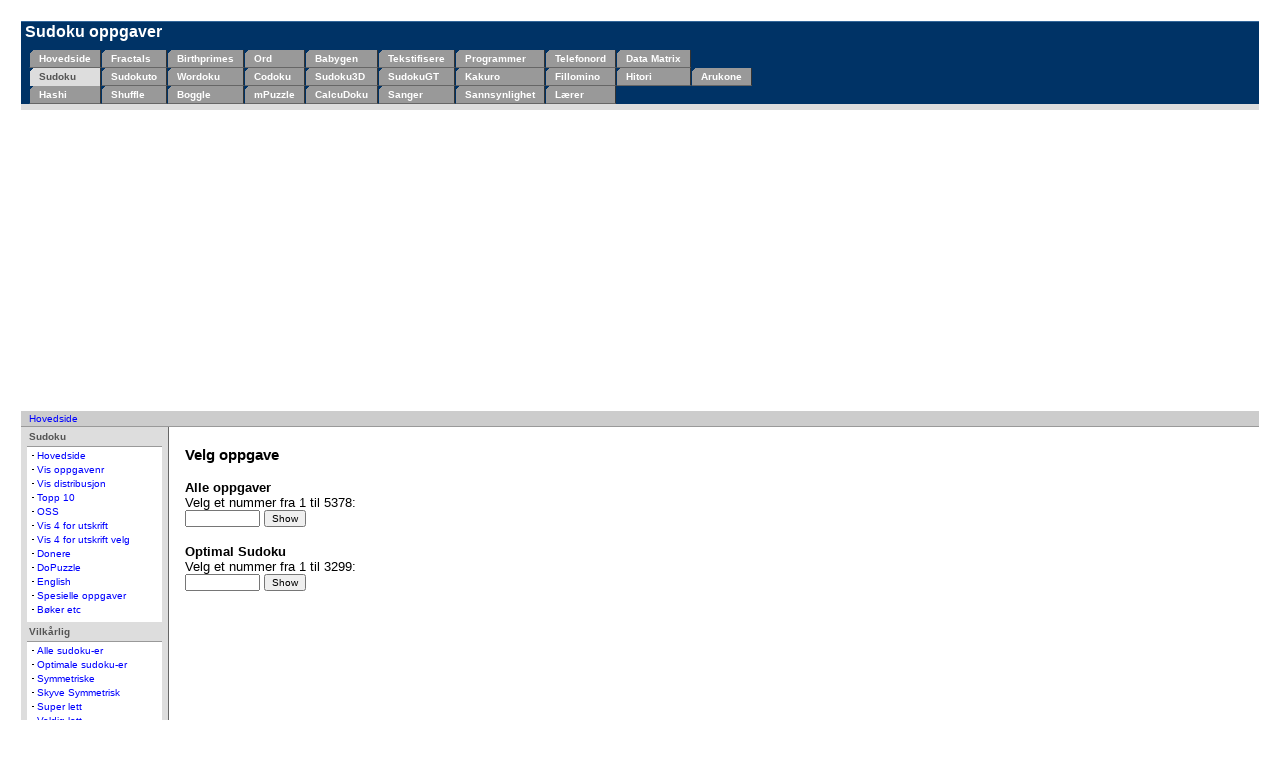

--- FILE ---
content_type: text/html; charset=UTF-8
request_url: https://menneske.no/sudoku/oe/2/spesificpuzzle.html
body_size: 10960
content:
<!DOCTYPE html>
<html>
 <head>
<meta name="google-site-verification" content="0GMwtfiuCvzSUCe8HnpZKGSlILaxwMozJo6YV9KrDPU" />
<meta charset="utf-8" />
<style type="text/css">
/* <![CDATA[ */ 
@import "sudoku.css";
@import "/style/css/tigris.css";
@import "/style/css/inst.css";
/*  ]]> */
</style>
  <link rel="stylesheet" type="text/css" href="/style/css/print.css" media="print" />
  <script type="text/javascript" src="https://apis.google.com/js/plusone.js"></script>
<script data-ad-client="ca-pub-4970211318142177" async src="https://pagead2.googlesyndication.com/pagead/js/adsbygoogle.js"></script>

<script type="text/javascript">

  var _gaq = _gaq || [];
  _gaq.push(['_setAccount', 'UA-63446-1']);
  _gaq.push(['_trackPageview']);

  (function() {
    var ga = document.createElement('script'); ga.type = 'text/javascript'; ga.async = true;
    ga.src = ('https:' == document.location.protocol ? 'https://ssl' : 'http://www') + '.google-analytics.com/ga.js';
    var s = document.getElementsByTagName('script')[0]; s.parentNode.insertBefore(ga, s);
  })();

</script>
	<title>Sudoku oppgaver</title>
</head>
<body>
<div id="banner">
	<h1>&nbsp;Sudoku oppgaver</h1>
<!-- <div style="position:absolute; right:5px;">
<g:plusone href="https://www.menneske.no/sudoku/"></g:plusone>
</div> -->
</div>

<!-- toptabs -->
<div class="tabs" id="toptabs">
<table cellpadding="4" cellspacing="0" border="0">
<tr>
<td><a href="https://menneske.no/">Hovedside</a></td><td><a href="https://menneske.no/fractals/">Fractals</a></td><td><a href="https://menneske.no/birthprimes/">Birthprimes</a></td><td><a href="https://menneske.no/ord/">Ord</a></td><td><a href="https://menneske.no/babygen/">Babygen</a></td><td><a href="https://menneske.no/text/">Tekstifisere</a></td><td><a href="https://menneske.no/programmer/">Programmer</a></td><td><a href="https://menneske.no/telefonord/">Telefonord</a></td><td><a href="https://menneske.no/datamatrix/">Data Matrix</a></td></tr><tr><th><a href="https://menneske.no/sudoku/">Sudoku</a></th><td><a href="https://menneske.no/sudokuto/">Sudokuto</a></td><td><a href="https://menneske.no/wordoku/">Wordoku</a></td><td><a href="https://menneske.no/codoku/">Codoku</a></td><td><a href="https://menneske.no/sudoku3d/">Sudoku3D</a></td><td><a href="https://menneske.no/sudokugt/">SudokuGT</a></td><td><a href="https://menneske.no/kakuro/">Kakuro</a></td><td><a href="https://menneske.no/fillomino/">Fillomino</a></td><td><a href="https://menneske.no/hitori/">Hitori</a></td><td><a href="https://menneske.no/arukone/">Arukone</a></td></tr><tr><td><a href="https://menneske.no/hashi/">Hashi</a></td><td><a href="https://menneske.no/shuffle/">Shuffle</a></td><td><a href="https://menneske.no/boggle/">Boggle</a></td><td><a href="https://menneske.no/mpuzzle/">mPuzzle</a></td><td><a href="https://menneske.no/calcudoku/">CalcuDoku</a></td><td><a href="https://menneske.no/sanger/">Sanger</a></td><td><a href="https://menneske.no/probability/">Sannsynlighet</a></td><td><a href="https://menneske.no/larer/">Lærer</a></td></tr></table></div><!-- breadcrumbs -->

<div id="breadcrumbs">
	<a href="https://menneske.no">Hovedside</a>
</div>


<table border="0" cellspacing="0" cellpadding="4" width="100%" id="main">
  <tr valign="top">

<!-- leftbar -->
 
<td id="leftcol" width="20%">
<div id="navcolumn">
    <div id="projecttools" class="toolgroup">
        <div class="label">
                <strong>Sudoku</strong>
        </div>
            <div class="body">
                <div>
                        <a href="index.html">Hovedside</a>
                </div>
                <div>
                        <a href="spesificpuzzle.html">Vis oppgavenr</a>
                </div>
                <div>
                        <a href="showstartcount.html">Vis distribusjon</a>
                </div>
                <div>
                        <a href="top10.html">Topp 10</a>
                </div>
                <div>
                        <a href="faq.html">OSS</a>
                </div>
                <div>
                        <a href="utskrift4.html">Vis 4 for utskrift</a>
                </div>
			    <div>
                        <a href="utskrift4difflvl.html">Vis 4 for utskrift velg</a>
                </div>
			    <div>
                        <a href="paypal.html">Donere</a>
                </div>
                <div>
                        <a href="/dopuzzle.html">DoPuzzle</a>
                </div>
                <div>
                        <a href="eng/">English</a>
                </div>
                <div>
			            <a href="/sudoku/spesial/">Spesielle oppgaver</a>
                </div>
                <div>
                        <a href="amazon.html?keywords=sudoku">Bøker etc</a>
                </div>
            </div>
        <div class="label">
                <strong>Vilkårlig</strong>
        </div>
            <div class="body">
                <div>
                        <a href="random.html">Alle sudoku-er</a>
                </div>
                <div>
                        <a href="random.html?type=1">Optimale sudoku-er</a>
                </div>
                <div>
                        <a href="random.html?type=2">Symmetriske</a>
                </div>
				<div>
                        <a href="random.html?type=6">Skyve Symmetrisk</a>
                </div>
                <div>
                        <a href="random.html?diff=1">Super lett</a>
                </div>
                <div>
                        <a href="random.html?diff=2">Veldig lett</a>
                </div>
                <div>
                        <a href="random.html?diff=3">lett</a>
                </div>
                <div>
                        <a href="random.html?diff=4">Medium</a>
                </div>
                <div>
                        <a href="random.html?diff=5">Vanskelig</a>
                </div>
                <div>
                        <a href="random.html?diff=6">Vanskeligere</a>
                </div>
                <div>
                        <a href="random.html?diff=7">Veldig vanskelig</a>
                </div>
                <div>
                        <a href="random.html?diff=8">Super vanskelig</a>
                </div>
		<div>
			<a href="random.html?diff=9">Umulig</a>
		</div>
            </div>
        <div class="label">
                <strong>Løsningstabell</strong>
        </div>
            <div class="body">
                <div>
                        <a href="solutiongrid.html">Løsningstabell</a>
                </div>
                <div>
                        <a href="reducingmethods.html">Reduseringsmetoder</a>
                </div>
                <div>
                        <a href="conventions.html">Konvensjoner</a>
                </div>
			</div>
<div class="label"><strong>Normale sudokuer</strong></div><div class="body"><div><a href="/sudoku/2/">2x2</a></div><div><a href="/sudoku/2x3/">2x3</a></div><div><a href="/sudoku/2x4/">2x4</a></div><div><a href="/sudoku/">3x3</a></div><div><a href="/sudoku/2x5/">2x5</a></div><div><a href="/sudoku/3x4/">3x4</a></div><div><a href="/sudoku/3x5/">3x5</a></div><div><a href="/sudoku/4/">4x4</a></div><div><a href="/sudoku/5/">5x5</a></div><div><a href="/sudoku/6/">6x6</a></div><div><a href="/sudoku/7/">7x7</a></div><div><a href="/sudoku/8/">8x8</a></div><div><a href="/sudoku/9/">9x9</a></div></div><div class="label"><strong>Irregulære boksstørrelser</strong></div><div class="body"><div><a href="/sudoku/irr/2/">4</a></div><div><a href="/sudoku/irr/2x3/">6</a></div><div><a href="/sudoku/irr/2x4/">8</a></div><div><a href="/sudoku/irr/3/">9</a></div><div><a href="/sudoku/irr/2x5/">10</a></div><div><a href="/sudoku/irr/3x4/">12</a></div><div><a href="/sudoku/irr/4x4/">16</a></div></div><div class="label"><strong>Diagonal</strong></div><div class="body"><div><a href="/sudoku/diag/2/">2x2</a></div><div><a href="/sudoku/diag/2x3/">2x3</a></div><div><a href="/sudoku/diag/2x4/">2x4</a></div><div><a href="/sudoku/diag/3/">3x3</a></div><div><a href="/sudoku/diag/2x5/">2x5</a></div><div><a href="/sudoku/diag/4/">4x4</a></div><div><a href="/sudoku/diag/5/">5x5</a></div><div><a href="/sudoku/diag/6/">6x6</a></div></div><div class="label"><strong>Undergrupper</strong></div><div class="body"><div><a href="/sudoku/dg/2/">2x2</a></div><div><a href="/sudoku/dg/2x3/">2x3</a></div><div><a href="/sudoku/dg/2x4/">2x4</a></div><div><a href="/sudoku/dg/3/">3x3</a></div><div><a href="/sudoku/dg/4/">4x4</a></div></div><div class="label"><strong>Irregulære & Undergrupper</strong></div><div class="body"><div><a href="/sudoku/irrdg/2/">4</a></div><div><a href="/sudoku/irrdg/2x3/">6</a></div><div><a href="/sudoku/irrdg/3x3/">9</a></div></div><div class="label"><strong>Ingen bokser</strong></div><div class="body"><div><a href="/sudoku/nobox/2x3/">6</a></div><div><a href="/sudoku/nobox/3/">9</a></div><div><a href="/sudoku/nobox/4/">16</a></div><div><a href="/sudoku/nobox/5/">25</a></div><div><a href="/sudoku/nobox/5x6/">30</a></div><div><a href="/sudoku/nobox/6/">36</a></div><div><a href="/sudoku/nobox/7/">49</a></div></div><div class="label"><strong>Partall/Oddetall</strong></div><div class="body"><div><a href="/sudoku/oe/2/">2x2</a></div><div><a href="/sudoku/oe/2x3/">2x3</a></div><div><a href="/sudoku/oe/3/">3x3</a></div><div><a href="/sudoku/oe/4/">4x4</a></div></div><div class="label"><strong>Partall/Oddetall irregulær</strong></div><div class="body"><div><a href="/sudoku/oeirr/2/">4</a></div><div><a href="/sudoku/oeirr/2x3/">6</a></div><div><a href="/sudoku/oeirr/3/">9</a></div></div>	  </div>
 
</div>
</td>
<td>

<div id="bodycol">
<!-- rightbar -->

<!-- main -->

<div style="margin-right:15em">

<h3>Velg oppgave</h3>
<h4>Alle oppgaver</h4>
Velg et nummer fra 1 til 5378:
<form action="showpuzzle.html" METHOD="GET">
<input type="text" name="number" size="10">
<input type="submit" value="Show">
</form>

<h4>Optimal Sudoku</h4>
Velg et nummer fra 1 til 3299:
<form action="showpuzzle.html" METHOD="GET">
<input type="text" name="number" size="10">
<input type="hidden" name="type" value="0">
<input type="submit" value="Show">
</form>

</div>
</div>
    </td>

  </tr>
</table>

<!-- footer -->

<div id="footer"><p align="center">
	Disse sidene er laget av <a href="mailto:Vegard@menneske.no">Vegard Hanssen</a> ved bruk av stilsettet <a href="http://style.tigris.org">Tigris</a> og <a href="http://www.php.net">PHP</a> (tid: 0.012 sekunder)<br><a href="/copyright.html">Copyright</a> (C) Vegard Hanssen<br>
Følg meg på <a href="https://twitter.com/flogvit">Twitter</a><br>
Denne serveren ligger på <a href="https://www.digitalocean.com/?refcode=81f22c0eaf93">Digital Ocean</a> sin cloud.<br>
<br>
<br>
<!-- <a href="http://www.facebook.com/pages/wwwmenneskeno/333869909676"><img src="/bilder/facebook.gif" border="0" width="80"></a> -->
</p>
</div>
</body>
</html>


--- FILE ---
content_type: text/html; charset=utf-8
request_url: https://www.google.com/recaptcha/api2/aframe
body_size: 267
content:
<!DOCTYPE HTML><html><head><meta http-equiv="content-type" content="text/html; charset=UTF-8"></head><body><script nonce="T7zK_R461D7rMEryxEg4Sg">/** Anti-fraud and anti-abuse applications only. See google.com/recaptcha */ try{var clients={'sodar':'https://pagead2.googlesyndication.com/pagead/sodar?'};window.addEventListener("message",function(a){try{if(a.source===window.parent){var b=JSON.parse(a.data);var c=clients[b['id']];if(c){var d=document.createElement('img');d.src=c+b['params']+'&rc='+(localStorage.getItem("rc::a")?sessionStorage.getItem("rc::b"):"");window.document.body.appendChild(d);sessionStorage.setItem("rc::e",parseInt(sessionStorage.getItem("rc::e")||0)+1);localStorage.setItem("rc::h",'1768808917396');}}}catch(b){}});window.parent.postMessage("_grecaptcha_ready", "*");}catch(b){}</script></body></html>

--- FILE ---
content_type: text/css
request_url: https://menneske.no/style/css/print.css
body_size: 231
content:
/* $Id: print.css,v 1.2 2003/04/10 22:58:32 tfahrner Exp $ */

#banner, #footer, #leftcol, #breadcrumbs, .docs #toc, .docs .courtesylinks	{
	display: none;
	}
body.docs div.docs	{
	margin: 0 !important;
	border: none !important
	}
